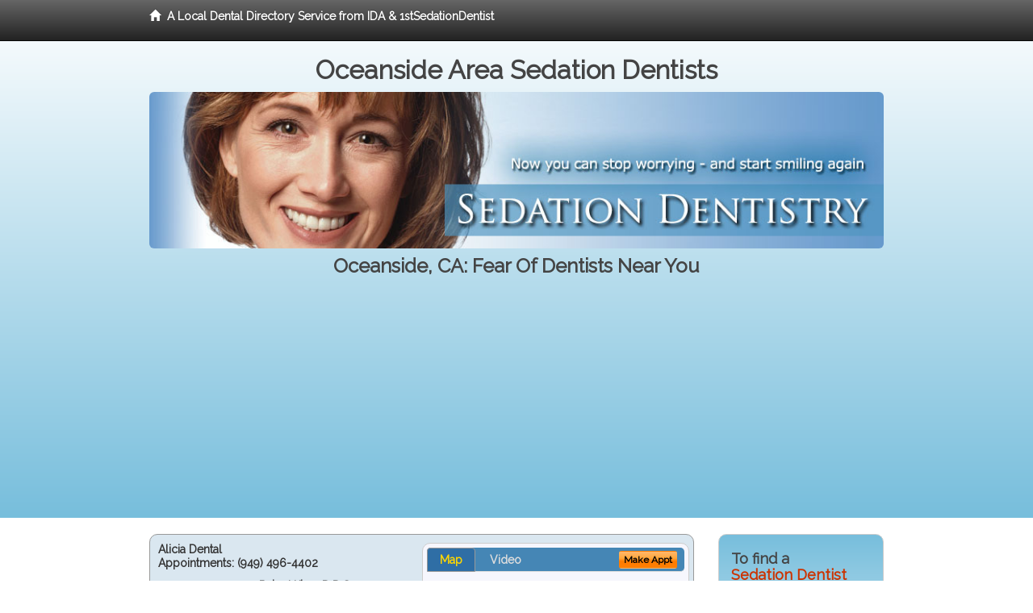

--- FILE ---
content_type: text/html; charset=utf-8
request_url: http://www.oceansidesedationdentistry.com/fear-of-dentists
body_size: 11085
content:


<!DOCTYPE html>

<html xmlns="http://www.w3.org/1999/xhtml">
<head id="Head1"><meta http-equiv="Content-Type" content="text/html; charset=iso-8859-1" /><meta name="viewport" content="width=device-width, initial-scale=1.0" /><meta http-equiv="X-UA-Compatible" content="IE=edge" /><title>Fear Of Dentists Oceanside, CA</title>
<link rel="canonical" href="http://www.oceansidesedationdentistry.com/virtualpage" /><meta name="robots" content="index, follow, noodp, archive, noydir" />

<meta name="geo.region" content="CA-US" />
<meta name="geo.placename" content="Oceanside, CA 92056" />
<meta name="geo.position" content="-117.3028803;33.192168" />
<meta name="ICBM" content="-117.3028803,33.192168" />

    <script type="text/javascript" src="//ajax.googleapis.com/ajax/libs/jquery/1.11.1/jquery.min.js"></script>
    <script type="text/javascript" src="/Content/Flowplayer/flowplayer.min.js"></script>

        <script src="/content/scripts/jquery.expander.min.js"></script>

<link rel="stylesheet" href="//maxcdn.bootstrapcdn.com/bootstrap/3.2.0/css/bootstrap.min.css" /><link rel="stylesheet" href="/content/styles/local/bootstrap-overrides.css" /><link rel="stylesheet" href="/content/styles/local/bootstrap-theme.css" /><link rel="stylesheet" href="/content/styles/local/master.css" /><link rel="stylesheet" href="/skin/skin.css" /><link href="//fonts.googleapis.com/css?family=Lato|Raleway|Cabin|Ubuntu|Roboto|Open+Sans|Belleza|Oxygen|Metrophobic" rel="stylesheet" type="text/css" />
    <!--[if lt IE 9]>
      <script src="//html5shim.googlecode.com/svn/trunk/html5.js"></script>
    <![endif]-->

<script async src="//pagead2.googlesyndication.com/pagead/js/adsbygoogle.js"></script>
<script>
    (adsbygoogle = window.adsbygoogle || []).push({
        google_ad_client: "ca-pub-4280788974163449",
        enable_page_level_ads: true
    });
</script>

<meta name="description" content="Oceanside, CA - Fear of dentists: Find a local area sedation dentist near you. Talk to a local sedation specialist about your dental fears, anxiety or phobias. Learn about conscious sedation, IV sedation, and dental anesthesia. Evaluate low cost options with dental patient financing and dental insurance plans." /><meta name="keywords" content="fear of dentists, Oceanside, CA, sedation dentistry, sedation dentist" /></head>
<body class="pull_top">
    
    

<div class="navbar navbar-inverse navbar-fixed-top" role="navigation">
        <div class="container">
            <div class="navbar-header">
                <a href="/" class="navbar-brand"><span class="glyphicon glyphicon-home"></span>&nbsp;&nbsp;<strong>A Local Dental Directory Service from IDA &amp; 1stSedationDentist</strong></a>
            </div>            
        </div>
    </div>
    
<div id="ld-banner">
<div id="ld-banner-inner" class="container">
<div class="row">
<div class="col-md-12">
<h2>Oceanside Area Sedation Dentists</h2>
<img alt="" class="img-responsive img-rounded hidden-xs" src="/media/common/38105/sedation-03.jpg" alt="" />                              
<h1>Oceanside, CA: Fear Of Dentists Near You</h1>
</div>
</div> <!-- end row -->
</div>
</div>  
 
            <div class="container card-background">
            <div class="row">
    
<div class="col-sm-9 col-sm-push-3 col-md-9 col-md-push-3">


    
        
                  
                  

<div class="box-container-card"> 
<div class="row">                   
<div class="col-sm-6 card-left">

  <h2><span itemprop="name">Alicia Dental</span><br />
  <span itemprop="telephone">Appointments: <span data-escapptphone="%28%39%34%39%29%20%34%39%36%2d%34%34%30%32" class="_apptphone_">(949) 496-4402</span></span></h2>
<div class="row"> 
<div class="col-xs-4 col-sm-5 card-photo">
    <span itemprop="photo">
    
    
</span>
</div> 

<div class="col-xs-8 col-sm-7 card-info">   
<h3><span itemprop="name">Robert Kluss D.D.S.</span></h3>
<h4><span itemprop="name">Alicia Dental</span></h4>
<div itemprop="address" itemscope itemtype="http://schema.org/PostalAddress">
 <p><span itemprop="streetAddress">32282 Camino Capistrano </span></p>
                      <p><span itemprop="addressLocality">San Juan Capistrano</span>, 
                          <span itemprop="addressRegion">CA</span> 
                          <span itemprop="postalCode">92675</span></p>                    
</div>
<div itemprop="geo" itemscope itemtype="http://schema.org/GeoCoordinates">
      <meta itemprop="latitude" content="33.4939125" />
      <meta itemprop="longitude" content="-117.6621722" />
</div>
<div class="card-cc-logos">

    <img alt="accepted credit card" class="img-thumbnail pull-left" src="/media/common/288/Visa_60x40.gif" title="my title" /><img alt="accepted credit card" class="img-thumbnail pull-left" src="/media/common/287/MasterCard_60x40.gif" title="my title" /><img alt="accepted credit card" class="img-thumbnail pull-left" src="/media/common/284/AmEx_60x40.gif" title="my title" /><img alt="accepted credit card" class="img-thumbnail pull-left" src="/media/common/285/CapitalOne_60x40.gif" title="my title" /><img alt="accepted credit card" class="img-thumbnail pull-left" src="/media/common/290/CareCredit_60x40.gif" title="my title" />

</div>  
</div>
</div>  <!-- end row --> 


<div class="row card-buttons"> 
<div class="btn-group btn-group-justified">
<div class="col-xs-12">
<a data-toggle="modal" href="#apptModal3095" class="btn btn-sm orange">Make Appt</a>
<a class="btn btn-sm btn-primary" href="/dentist/alicia-dental/d3095">Meet Dr. Kluss</a> 

</div>
</div>                     
</div>   <!-- end card row buttons --> 

</div>  <!--end card left -->

<div class="col-sm-6 card-right hidden-xs">
<div class="nav-tabs-container">

   <ul class="nav nav-tabs">
      <li class="active"><a data-toggle="tab" href="#tab-map-3095">Map</a></li>

    
      <li><a data-toggle="tab" href="#tab-video-3095">Video</a></li>
        
   </ul>

   <div class="tab-content">
   <div id="tab-map-3095" class="tab-pane active">
       <div class="tab-map-container">
           <iframe src='/GoogleMap/Simple/3095/300px/145px' scrolling='no' frameborder='0' style='border:0px;width:300px;height:145px'></iframe>
 </div>
   </div>

    
   <div id="tab-video-3095" class="tab-pane"> 
        <div id="9a61afe2de8d49188c6a0b1fbfa8ff95" data-key="$1656907616634500" style="background-image:url(http://gen4videos.s3.amazonaws.com/Dentistry-3-Still-4.jpg)"></div>
<script>
  flowplayer(document.getElementById("9a61afe2de8d49188c6a0b1fbfa8ff95"), {
    autoplay: false,
    adaptiveRatio: false,
    ratio: 9 / 16,
    splash: true,
    clip: {
      sources: [
        {
          type: "video/mp4",
          src: "http://gen4videos.s3.amazonaws.com/Dentistry-3.mp4"
        }
      ]
      ,
      subtitles: [
        {
          "default": false, // note the quotes around "default"!
          kind: "subtitles", srclang: "en", label: "English",
          src: "http://gen4videos.s3.amazonaws.com/Dentistry-3.vtt"
        }
      ]
    }
  });
</script>

   </div>
        
   </div>
    </div>


<a data-toggle="modal" href="#apptModal3095" class="btn btn-xs orange card-tab-button">Make Appt</a>
</div>  <!-- end card right -->
</div>  <!-- end row -->

<div class="row card-bottom">
<div class="col-xs-12 card-bottom">
<div class="panel-group" id="accordion-3095">
  <div class="panel panel-default">
    <div class="panel-heading"> 
        <a class="accordion-toggle" data-toggle="collapse" data-parent="#accordion-3095" href="#collapse-3095">
          more info ...
        </a>
    </div>
    <div id="collapse-3095" class="panel-collapse collapse">
      <div class="panel-body">
<div class="more-info-link">
<h2><a href="/dentist/alicia-dental/d3095">San Juan Capistrano Sedation Dentistry</a> 
</h2>
</div>
<div itemprop="description">
<!-- insert three long-form benefits from the location profile, selected randomly -->

        <p>Here at Alicia Dental, your comfort is our number one priority. We will do our utmost to put you at ease and keep you feeling relaxed and secure. Under the experienced leadership of Dr. Robert Kluss, our dedicated team of professionals is at your service to explain your treatment thoroughly and answer any questions you may have.</p><p>If you're looking for a more pleasing, silver-free smile, you'll want Laguna Hills area dentist Dr. Robert Kluss to replace your amalgam fillings with natural-looking composite fillings. Tooth-colored fillings are thought to be safer and more attractive than older silver amalgam fillings. Dr. Kluss will precisely match your new tooth-colored composite fillings with the natural color of your teeth, providing you with virtually invisible fillings.</p><p>Now you don't have to miss work to tend to your dental needs. At Alicia Dental, Dr. Kluss recognizes you have important business to attend to during the workday, and offers convenient early-morning appointments to accommodate your schedule in the Laguna Hills, CA area.</p><p>If you are quite anxious about visiting the dentist, Alicia Dental offers pre-medication sedation to help you relax before you arrive for your appointment. Once you've arrived at our Laguna Hills area office, the full sedation medication will be administered, and you will wake up to the results you desired - relaxed and with little or no memory of the dental treatment itself.</p><p>Your existing old silver amalgam fillings contain mercury, a chemical that's been scientifically shown to be more toxic than lead, cadmium, or arsenic. Many people in the Laguna Hills, California area have made the decision to replace their existing amalgam fillings in order to improve their appearance and their long-term health. Dr. Robert Kluss of Alicia Dental can help you.</p>

    </div>
<!-- insert all the product logos defined at the location level -->
<div class="city-product-logos">
    

    </div>
</div>
</div>
      </div>
    </div>
  </div>
  </div>

 <!-- Appointment Form Modal -->
<div class="modal fade" id="apptModal3095" tabindex="-1" role="dialog" aria-labelledby="myModalLabel" aria-hidden="true">
    <div class="modal-dialog">
      <div class="modal-content">
        <div class="modal-header">
          <button type="button" class="close" data-dismiss="modal" aria-hidden="true">&times;</button>
          <h4 class="modal-title">Request an Appointment With Alicia Dental</h4>
        </div>
        <div class="modal-body">
           <iframe style="border: 0px;" src="/appointment-form?id=3095" width="100%" height = "100%" ></iframe>
        </div>
        <div class="modal-footer">
          <button type="button" class="btn btn-primary" data-dismiss="modal">Close</button>
        </div>
      </div><!-- /.modal-content -->
    </div><!-- /.modal-dialog -->
  </div>

</div> <!-- end col -->

                  
              

<div class="well well-sm">
    <div class="virtual-listings">  
    <h2>More Sedation Dentists in the San Juan Capistrano, CA Area Near You</h2>
    <div class="row">
        
                <div class="col-md-6">
                    <p>Dr. Chad Burgess D.D.S.<br />
                        3601 Vista Way Ste 202<br />
                        Oceanside, CA, 92056-4559<br />
                        (760) 439-1871</p>
                </div>
            
                <div class="col-md-6">
                    <p>Dr. James John Monahan D.D.S.<br />
                        2210 Mesa Dr Ste 3<br />
                        Oceanside, CA, 92054-3701<br />
                        (760) 757-4300</p>
                </div>
            
    </div>

<h2><a href="//internetdentalalliance.com" target="_blank">Doctor - Activate Your Free 1stSedationDentist Directory Listing</a></h2>

<div class="row">
        
                <div class="col-md-6">
                    <p>Oceanside smile center <br />
                        1830 oceanside blvd ste d<br />
                        Oceanside, CA, 92054<br />
                        (760) 433-3200</p>
                </div>
            
                <div class="col-md-6">
                    <p>Segovia, Randall A D.D.S.<br />
                        3837 Plaza Dr # 805<br />
                        Oceanside, CA, 92056-4627<br />
                        </p>
                </div>
            
    </div>
    </div>

<!-- LTL-Redis:ezJ9LXs5NX18ezJ9LXs5NX0te0xvY2FsRGlyZWN0b3J5VmlydHVhbFBhZ2V9LXtWaXJ0dWFsUGFnZX0tey9mZWFyLW9mLWRlbnRpc3RzfQ== -->



    <div class="virtual-articles">
        
                <div class="article-item expandable">
                    <h2>Overcoming Dental Fear with Sedation Dentistry</h2>
                    <img id="ArticleImage" class="img-thumbnail" src="/media/common/175/200x150px_0004.jpg" alt="" />

                    <p>Most people are well aware of the value of dental care, but cannot bring themselves to get into their dentist's office and climb into the chair. The reason: fear.</p>
<p><a href="https://www.1stsedationdentist.com">Dental anxiety</a>, unfortunately, is sometimes a shared family experience. Whether it's just a bout of sweaty palms or acute anxiety, the fears and attitudes of parents can easily be passed along to children unintentionally. Perhaps you grew up without the technical advantages available today. Your unpleasant memories can be fierce enough to interfere with family dental education - and health.</p>
<p>Parents can begin to allay phobias - and keep from spreading them around - by examining the source of apprehension. Dental phobia generally hinges on fear of pain, choking, or loss of control. The dental environment might feel overwhelming. Invasion of personal privacy - the mouth - can be frightening. When you schedule an appointment, how do you feel about it? Do you find yourself cancelling appointments at the last minute? Do certain pieces of equipment make you uneasy? A little soul-searching can help pinpoint your fears.</p>
<p>You need to speak frankly with your <a href="https://www.1stdentist.com">dentist</a>. Chances are, he'll understand. He'll take time with you to describe new techniques - and there are many - to overcome fear. His dental staff will take special care to respect your feelings and dispel any misgivings.</p>
<p>With some effort, nearly everyone can learn to overcome <a href="ArticleUrl:35">dental anxiety</a> and relax. The direct benefits - you'll feel more comfortable when you visit, and, if you or your family have been avoiding the dentist altogether, your dental health will begin to improve. Indirectly, you'll offer a positive role model for your family. Take this step for yourself, and the family will follow. Call your dentist today to find out how he can help.</p>

                    <div class="author-box">
                        <!-- if the article has no author, display the following author box -->
                        <!-- there is really no need to use variable content here since only one. Just inline the html. -->
                        <img src="/content/images/Jim-4.jpg" style="width:40px;" alt="Jim Du Molin" />
                        <p><a href="https://plus.google.com/111631360758184447347/about?rel=author" onclick="javascript:_gaq.push(['_trackEvent','outbound-article','http://plus.google.com']);">+Jim Du Molin</a> is a leading Internet search expert helping individuals and families connect with the right dentist in their area. Visit his <a href="/author">author page</a>.</p>
                    </div>
                </div>
            
                <div class="article-item expandable">
                    <h2>Laughing Gas (Nitrous Oxide) During Sedation Dentistry</h2>
                    <img id="ArticleImage" class="img-thumbnail" src="/media/common/969/200x150px_0085.jpg" alt="" />

                    <p>The most commonly employed technique used in conscious sedation dentistry is inhalation sedation with nitrous oxide and oxygen (N<sub>2</sub>0-0<sub>2</sub>) or &quot;laughing gas&quot;. It is estimated that approximately 35% of U.S. dentists use this technique to relieve dental anxiety.</p>
<p>The goal sought when <a href="https://www.1stsedationdentist.com">laughing gas</a> is used is to eliminate dental anxiety, making the patient more comfortable while the sedation dentist is able to more effectively complete the planned dental care procedure while the patient is sedated. Consult with your dentist to find out if this procedure right for you.</p>
<p>A small rubber inhaler will be placed over the patient's nose and adjusted so that the patient is comfortable. At this time, the patient will be breathing 100% oxygen.</p>
<p>Some patients at their first laughing gas visit will feel that they are not getting enough "air." The patient should tell the sedation dentist and he or she will provide them with even more oxygen to breathe.</p>
<p>Once the patient is comfortable breathing oxygen, the dentist gradually will introduce nitrous oxide. Over the next three to five minutes, the patient will be asked, "What are you feeling?" as the amount of nitrous oxide is slowly increased.</p>
<p>The signs and symptoms that most patients experience when receiving laughing gas include an initial feeling of lightheadedness, which gradually leads to an all-over feeling of warmth. Many persons mention a comfortable "vibrating" or "humming" sensation. It is common to feel one's fingertips and hands become "numb." </p>
<p>This same sensation may develop in the mouth - a benefit to the sedation dentist (and patient) during the dental care treatment. Some patients will mention that their arms and legs feel "very light." Interestingly, other patients will say that their arms and legs feel "so heavy I can't even move them." </p>
<p>If either of these occurs to the patient, it is perfectly normal. The individual might notice that they are perspiring a little, too. This is a normal effect of nitrous oxide and oxygen dentistry.</p>
<p>The sedation <a href="https://www.1stdentist.com">dentist</a> will talk with the patient throughout the dental care procedure and the individual will be able to respond without any problem. This is a major advantage, and a safety feature, of conscious sedation using laughing gas.</p>
<p>If, at any time during the procedure, the patient feels that they are getting too much nitrous oxide or if they begin to feel uncomfortable, they should tell the dentist immediately and within seconds the dentist can adjust the flow of gases, and the patient will feel more comfortable again.</p>
<p>At the conclusion of the sedation dentistry treatment, the patient will once again receive 100% oxygen (for a minimum of three to five minutes). At the end of this time, the person should feel absolutely back to normal. If they still feel even a little bit sedated, the dentist should give the patient oxygen for a few more minutes.</p>
<p>Most dentists permit the fully-recovered laughing gas patient to leave the dental office unescorted and to resume their normal activities. In some situations where a patient recovers more slowly, they might be required to have an escort (friend or relative) drive them home.</p>
<p>Laughing gas inhalation sedation is highly effective in the management of mild to moderate levels of dental anxiety. It also is an excellent technique in persons who are extreme gaggers; laughing gas usually eliminates or minimizes gagging in most patients.</p>
<p>Finally, laughing gas is highly recommended for apprehensive patients who have medical problems such as angina pectoris, persons who have had a heart attack, or persons with high blood pressure, asthma or epilepsy.</p>
<p>Inhalation <a href="ArticleUrl:55">sedation dentistry</a> should not be used with persons who are claustrophobic or with persons who are unable to breathe through their nose.  Please discuss these with your dentist before treatment using laughing gas begins.</p>
<p>By Stanley F. Malamed, DDS</p>

                    <div class="author-box">
                        <!-- if the article has no author, display the following author box -->
                        <!-- there is really no need to use variable content here since only one. Just inline the html. -->
                        <img src="/content/images/Jim-4.jpg" style="width:40px;" alt="Jim Du Molin" />
                        <p><a href="https://plus.google.com/111631360758184447347/about?rel=author" onclick="javascript:_gaq.push(['_trackEvent','outbound-article','http://plus.google.com']);">+Jim Du Molin</a> is a leading Internet search expert helping individuals and families connect with the right dentist in their area. Visit his <a href="/author">author page</a>.</p>
                    </div>
                </div>
            
    </div>

</div>



</div>

    


    
    
    

<div class="col-sm-3 col-sm-pull-9 col-md-3 col-md-pull-9 hidden-xs">
       <div class="box-container-form">
       <h3>To find a<br /><span class="gold">Sedation Dentist</span><br />near you, enter your<br /><span class="gold">Postal Code:</span></h3>
                        <form role="form" method="get" action="/search">
                        <input class="form-control" type="text" placeholder="Postal Code" name="q">
                        <input type="submit" value="Find a Dentist" class="btn btn-sm btn-block orange">
                        </form>
 <div class="bbbgplus">
<!-- Removed G+ Logo - VM 2017-06-21
<a href="https://plus.google.com/+1stcosmeticdentist" rel="publisher" class="pull-right hidden-sm" target="_blank">
    <img src="https://ssl.gstatic.com/images/icons/gplus-32.png" alt="" style="border:none;padding:0;margin:0;" />

</a> 
-->
<iframe src="https://seal-goldengate.bbb.org/logo/rbhzbus/iframe/internet-dental-alliance-58460.html" width="100" height="38" frameborder="0" marginwidth="0" marginheight="0" scrolling="no"></iframe>
</div>                       
</div>

<div class="box-container-articles">
<img id="Image1" class="img-thumbnail" src="/media/common/37219/200x250-050.jpg" alt="" />                              
<h3>Dentistry Articles</h3>
<div class="articles-sidebar">
        
            <p><a href="https://www.1stgumdisease.com/a/1041/periodontists">Periodontics</a> 101, Dental Specialties</p>
        
            <p>Oral Surgery for Jaw Disorders and Temporomandibular Joint Dysfunction - <a href="https://www.1stwisdomteeth.com/a/222/oral-surgery">TMJ</a></p>
        
            <p><a href="https://www.1stsleepapnea.com/a/557/sleep-apnea">Sleep Apnea</a> Treatment Can Help You Sleep Better</p>
        
            <p><a href="https://www.1stgumdisease.com/a/126/periodontal-disease">Periodontal Disease</a> Warning Signs</p>
        
            <p>Cosmetic Dentistry Corrections: Bleaching, Bonding and <a href="https://www.1stcosmeticdentist.com/a/72/dental-veneers">Dental Veneers</a></p>
        
            <p><a href="https://www.1stdentalfinancing.com/a/369/dental-payment-plans">Dental Financing</a>: the Costs Associated With Root Canal Treatment</p>
        
</div>
 </div>

<br />

<!-- Start -->
<script async src="//pagead2.googlesyndication.com/pagead/js/adsbygoogle.js"></script>
<!-- LocalDirectory-RightBar -->
<ins class="adsbygoogle"
     style="display:inline-block;width:205px;height:300px"
     data-ad-client="ca-pub-4280788974163449"
     data-ad-slot="8302731087"></ins>
<script>
(adsbygoogle = window.adsbygoogle || []).push({});
</script>
<!-- End --> 



  <div class="modal fade" id="top15Modal" tabindex="-1" role="dialog" aria-labelledby="myModalLabel" aria-hidden="true">
    <div class="modal-dialog">
      <div class="modal-content">
        <div class="modal-header">
          <button type="button" class="close" data-dismiss="modal" aria-hidden="true">&times;</button>
          <h4 class="modal-title">Top 15 Things To Know Before You Select a Dentist</h4>
        </div>
        <div class="modal-body">
           <iframe style="border: 0px;" src="/top15" width="100%" height = "100%" ></iframe>
        </div>
        <div class="modal-footer">
          <button type="button" class="btn btn-primary" data-dismiss="modal">Close</button>
        </div>
      </div><!-- /.modal-content -->
    </div><!-- /.modal-dialog -->
  </div><!-- /.modal -->
 </div>


                </div>
                </div>
    
    

    <footer id="footer">
        <div id="footer-inner" class="container">            
            <div class="row credits">
                <div class="col-md-12">                    
                    <div class="row copyright">
                        <div class="col-md-12">
                        <h4>To find a Sedation Dentist near you, enter your postal code below.</h4>
                        <div class="footer-form">
                        <form role="form" method="get" action="/search">
                        <input class="form-control" type="text" placeholder="Enter Your Postal Code Here" name="q">
                        <input type="submit" value="Click Here To Find a Dentist" class="btn btn-md btn-block orange">
                        </form>
                        </div>
<p style="margin-top:20px;">&copy; 2026, Internet Dental Alliance, Inc. All Rights Reserved.</p>
<p><a href="/about">About Us</a> - <a href="/terms" rel="nofollow">Terms of Service Agreement</a> - <a href="/privacy" rel="nofollow">Privacy Policy</a> - <a rel="nofollow" href="/privacy#AccessibilityStatement">Accessibility Statement</a> - <a href="https://www.internetdentalalliance.com" target="_blank">Doctor Registration</a></p>
         </div>
                    </div>
                </div>            
            </div>
        </div>
    </footer>

    <script>
        $(document).ready(function () {
            $('div.expandable').expander({
                slicePoint: 300
            });
        });
</script>  

  
    
<script type="text/javascript">
$("._apptphone_").replaceWith(function () {{ return unescape($(this).attr("data-escapptphone")); }});
</script>

<!-- Scripts -->       
<script type="text/javascript" src="//maxcdn.bootstrapcdn.com/bootstrap/3.2.0/js/bootstrap.min.js"></script>
</body>
</html>



--- FILE ---
content_type: text/html; charset=utf-8
request_url: https://www.google.com/recaptcha/api2/aframe
body_size: 268
content:
<!DOCTYPE HTML><html><head><meta http-equiv="content-type" content="text/html; charset=UTF-8"></head><body><script nonce="_cvSbFX-w5HFOkM1vqXDlg">/** Anti-fraud and anti-abuse applications only. See google.com/recaptcha */ try{var clients={'sodar':'https://pagead2.googlesyndication.com/pagead/sodar?'};window.addEventListener("message",function(a){try{if(a.source===window.parent){var b=JSON.parse(a.data);var c=clients[b['id']];if(c){var d=document.createElement('img');d.src=c+b['params']+'&rc='+(localStorage.getItem("rc::a")?sessionStorage.getItem("rc::b"):"");window.document.body.appendChild(d);sessionStorage.setItem("rc::e",parseInt(sessionStorage.getItem("rc::e")||0)+1);localStorage.setItem("rc::h",'1768680359019');}}}catch(b){}});window.parent.postMessage("_grecaptcha_ready", "*");}catch(b){}</script></body></html>